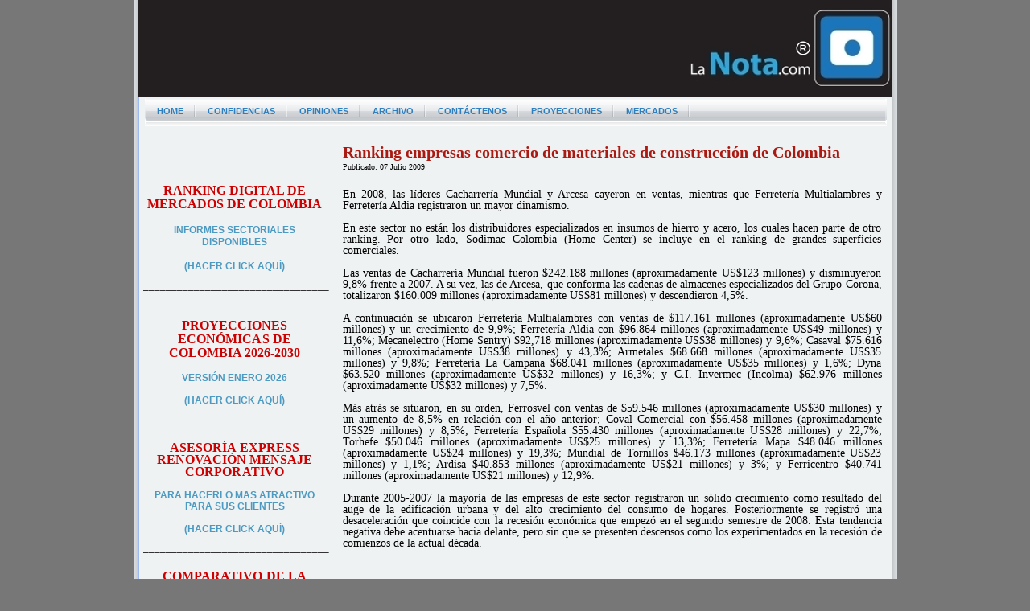

--- FILE ---
content_type: text/html; charset=utf-8
request_url: https://www.lanota.com/index.php/CONFIDENCIAS/Ranking-empresas-comercio-de-materiales-de-construccion-de-Colombia.html
body_size: 21406
content:
<!DOCTYPE html>
<html xmlns="http://www.w3.org/1999/xhtml" xml:lang="es-es" lang="es-es" dir="ltr">
<head>
	<base href="https://www.lanota.com/index.php/CONFIDENCIAS/Ranking-empresas-comercio-de-materiales-de-construccion-de-Colombia.html" />
	<meta http-equiv="content-type" content="text/html; charset=utf-8" />
	<meta name="keywords" content="Colombia ranking, Colombia comercio, Colombia materiales construcción, Colombia ranking empresas, Colombia empresas, maeriales construcción Colombia, Cacharrería Mundial, Arcesa, Grupo Corona, Sodimac Colombia, Home Center, Ferretería Multialambres, Ferretería Aldia, Mecanelectro, Home Sentry, Casaval, Armetales, Ferretería La Campana, Dyna, Invermec, Incolma, Ferrosvel, Coval Comercial, Ferretería Española, Torhefe, Ferretería Mapa, Mundial de Tornillos, Ardisa, Ferricentro, Colombia construcción, Colombia edificación urbana, Colombia consumo hogares, Colombia recesión, grandes superficies comerciales" />
	<meta name="description" content="Ranking empresas comercio materiales de construcción de Colombia. En 2008, las líderes Cacharrería Mundial y Arcesa cayeron en ventas, mientras que Ferretería Multialambres y Ferretería Aldia registraron un mayor dinamismo" />
	<meta name="generator" content="Joomla! - Open Source Content Management" />
	<title>Ranking empresas comercio de materiales de construcción de Colombia</title>
	<link href="http://lanota.com/index.php/CONFIDENCIAS/Ranking-empresas-comercio-de-materiales-de-construccion-de-Colombia.html" rel="canonical" />
	<script type="application/json" class="joomla-script-options new">{"csrf.token":"d724b53e34911be5995ca906b57e5acf","system.paths":{"root":"","base":""}}</script>
	<script src="/media/jui/js/jquery.min.js?42ce7974f953cc9f72f28d0b5f547bc5" type="text/javascript"></script>
	<script src="/media/jui/js/jquery-noconflict.js?42ce7974f953cc9f72f28d0b5f547bc5" type="text/javascript"></script>
	<script src="/media/jui/js/jquery-migrate.min.js?42ce7974f953cc9f72f28d0b5f547bc5" type="text/javascript"></script>
	<script src="/media/system/js/caption.js?42ce7974f953cc9f72f28d0b5f547bc5" type="text/javascript"></script>
	<script src="/media/system/js/mootools-core.js?42ce7974f953cc9f72f28d0b5f547bc5" type="text/javascript"></script>
	<script src="/media/system/js/core.js?42ce7974f953cc9f72f28d0b5f547bc5" type="text/javascript"></script>
	<script src="/media/system/js/mootools-more.js?42ce7974f953cc9f72f28d0b5f547bc5" type="text/javascript"></script>
	<script type="text/javascript">
jQuery(window).on('load',  function() {
				new JCaption('img.caption');
			});
	</script>

	<link rel="stylesheet" href="/templates/siteground-j16-45/css/template.css" type="text/css" />
	<link rel="shortcut icon" href="/images/faviconlanota.ico" />

</head>
<body class="page_bg">
	<div class="wrapper">
	<header>
		<div class="sitename">
		<a href="/"><img src="/templates/siteground-j16-45/images/logo-lanota-redondo.png" alt="LaNota.com" border=""></a>
		</div>
						
	</header>
	
	<div class="top-menu">
		<div id="sgmenu">
			
<ul class="menu">
<li id="item-148"><a href="/index.php" ><span>HOME</span></a></li><li id="item-129" class="current active"><a href="/index.php/confidencias.html" ><span>CONFIDENCIAS</span></a></li><li id="item-125"><a href="/index.php/opiniones.html" ><span>OPINIONES</span></a></li><li id="item-133"><a href="/index.php/archivo.html" ><span>ARCHIVO</span></a></li><li id="item-172"><a href="/index.php/contactenos.html" ><span>CONTÁCTENOS</span></a></li><li id="item-131"><a href="/index.php/proyecciones.html" title="_blank" ><span>PROYECCIONES</span></a></li><li id="item-199"><a href="/index.php/RANKING-EMPRESARIALES.html" ><span>MERCADOS</span></a></li></ul>
		</div>
		<div id="search">
			
		</div>
	</div>
<div id="contentshadow"></div>
	<section id="content">
				<div class="maincol_w_right">
				
					<div class="leftcol">
						<div class="module">
			<div>
				<div>
					<div>
											

<div class="custom"  >
	<div class="content" align="center">
<div style="font-size: 12.16px; line-height: 15.808px; font-family: Arial, Helvetica, sans-serif;" align="center"> </div>
<div style="font-family: Arial, Helvetica, sans-serif;" align="center">
<p style="font-family: Tahoma, Helvetica, Arial, sans-serif; font-size: 12.16px; line-height: 15.808px; text-align: justify;"><strong style="color: #ff0000; font-family: calibri; font-size: xx-small; font-variant: small-caps; letter-spacing: 0.0188976px; line-height: 15.808px; text-indent: 7.55906px; word-spacing: 0.0377953px;"><span style="font-family: Calibri; font-size: 12pt; line-height: 3.5mm; color: #cc0000;"><span style="color: #333333; font-family: Arial, Helvetica, sans-serif; font-size: 12.16px; font-variant: normal; letter-spacing: normal; line-height: 15.808px; text-align: justify; text-indent: 0px; word-spacing: 0px;">–––––––––––––––––––––––––––––––––</span></span></strong></p>
<p style="font-family: Tahoma, Helvetica, Arial, sans-serif; font-size: 12.16px; line-height: 15.808px; text-align: center;">  </p>
<p style="font-family: Tahoma, Helvetica, Arial, sans-serif; font-size: 12.16px; line-height: 15.808px; text-align: center;"> </p>
<p style="font-family: Tahoma, Helvetica, Arial, sans-serif; font-size: 12.16px; line-height: 15.808px; text-align: center;"><strong style="color: #ff0000; font-family: calibri; font-size: xx-small; font-variant: small-caps; letter-spacing: 0.0188976px; line-height: 15.808px; text-indent: 7.55906px; word-spacing: 0.0377953px;"><span style="font-family: Calibri; font-size: 12pt; line-height: 3.5mm; color: #cc0000;">RANKING DIGITAL DE MERCADOS DE COLOMBIA</span></strong></p>
<p style="font-family: Tahoma, Helvetica, Arial, sans-serif; font-size: 12.16px; line-height: 15.808px; text-align: center;"> </p>
<p style="font-family: Tahoma, Helvetica, Arial, sans-serif; font-size: 12.16px; line-height: 15.808px; text-align: center;"><strong style="font-family: Tahoma, Helvetica, Arial, sans-serif; font-size: 12.16px;"><strong><a href="/index.php/RANKING-EMPRESARIALES.html"><strong>INFORMES SECTORIALES DISPONIBLES</strong></a></strong></strong><strong><br /></strong></p>
<p style="font-family: Tahoma, Helvetica, Arial, sans-serif; font-size: 12.16px; line-height: 15.808px; text-align: center;"> </p>
<p style="font-family: Tahoma, Helvetica, Arial, sans-serif; font-size: 12.16px; line-height: 15.808px; text-align: center;"><a style="font-size: 12.16px; line-height: 15.808px; font-family: Tahoma, Helvetica, Arial, sans-serif; text-align: left;" href="/index.php/RANKING-EMPRESARIALES.html"><strong>(HACER CLICK AQUÍ)</strong></a></p>
<p style="text-align: center;">  </p>
<p style="text-align: left;"><strong style="color: #ff0000; font-family: calibri; font-size: xx-small; font-variant: small-caps; letter-spacing: 0.0188976px; line-height: 15.808px; text-indent: 7.55906px; word-spacing: 0.0377953px;"><span style="font-family: Calibri; font-size: 12pt; line-height: 3.5mm; color: #cc0000;"><span style="color: #333333; font-family: Arial, Helvetica, sans-serif; font-size: 12.16px; font-variant: normal; font-weight: normal; letter-spacing: normal; line-height: 15.808px; text-align: justify; text-indent: 0px; word-spacing: 0px;">–––––––––––––––––––––––––––––––––</span></span></strong></p>
<div style="font-family: calibri; font-size: 1px; font-style: normal; font-weight: normal; font-variant: normal; word-spacing: 0.01mm; letter-spacing: 0.005mm; text-align: left; text-indent: 2mm; white-space: normal;" align="left"> </div>
</div>
</div>
<p style="text-align: center;"> </p>
<p style="text-align: center;"><strong style="color: #ff0000; font-family: calibri; font-size: xx-small; font-variant: small-caps; letter-spacing: 0.0188976px; line-height: 15.808px; text-indent: 7.55906px; word-spacing: 0.0377953px;"><span style="font-family: Calibri; font-size: 12pt; line-height: 3.5mm; color: #cc0000;">PROYECCIONES ECONÓMICAS DE COLOMBIA 2026-2030</span></strong></p>
<p style="text-align: center;"> </p>
<p style="text-align: center;"><strong style="font-family: Tahoma, Helvetica, Arial, sans-serif; font-size: 12.16px;"><strong><a href="https://sellfy.com/lanota/p/2xkj/"><strong>VERSIÓN ENERO 2026</strong></a></strong></strong></p>
<p style="text-align: center;"> </p>
<p style="text-align: center;"><strong style="font-family: Tahoma, Helvetica, Arial, sans-serif; font-size: 12.16px;"><strong><a href="https://sellfy.com/lanota/p/2xkj/"><strong>(HACER CLICK AQUÍ)</strong></a></strong></strong></p>
<p> </p>
<p style="font-size: 12.16px;"><strong style="color: #ff0000; font-family: calibri; font-size: xx-small; font-variant: small-caps; letter-spacing: 0.0188976px; line-height: 15.808px; text-indent: 7.55906px; word-spacing: 0.0377953px;"><span style="font-family: Calibri; font-size: 12pt; line-height: 3.5mm; color: #cc0000;"><span style="color: #333333; font-family: Arial, Helvetica, sans-serif; font-size: 12.16px; font-variant: normal; font-weight: normal; letter-spacing: normal; line-height: 15.808px; text-align: justify; text-indent: 0px; word-spacing: 0px;">–––––––––––––––––––––––––––––––––</span></span></strong></p>
<p style="font-size: 12.16px;"> </p>
<p style="text-align: center;"><span style="color: #cc0000; font-family: Calibri; font-size: medium;"><span style="caret-color: #cc0000; font-variant-caps: small-caps; letter-spacing: 0.01889760047197342px; word-spacing: 0.0377953015267849px;"><b>ASESORÍA EXPRESS RENOVACIÓN MENSAJE CORPORATIVO</b></span></span></p>
<p style="text-align: center;"> </p>
<p style="text-align: center;"><span style="font-size: 12.16px;"><a href="/index.php/CONFIDENCIAS/su-comparativo-de-la-competencia-directa.html"><strong style="font-family: Tahoma, Helvetica, Arial, sans-serif; font-size: 12.16px;"><strong><strong>PA</strong></strong></strong></a><a href="/index.php/CONFIDENCIAS/asesoria-express-reformulacion-de-su-mensaje-corporativo.html"><strong style="font-family: Tahoma, Helvetica, Arial, sans-serif; font-size: 12.16px;"><strong><strong>RA </strong></strong></strong></a></span><span style="font-size: 12.16px;"><a href="/index.php/CONFIDENCIAS/asesoria-express-reformulacion-de-su-mensaje-corporativo.html"><strong style="font-family: Tahoma, Helvetica, Arial, sans-serif; font-size: 12.16px;"><strong><strong>HACERLO MAS ATRACTIVO PARA SUS CLIEN</strong></strong></strong></a><a href="/index.php/CONFIDENCIAS/su-comparativo-de-la-competencia-directa.html"><strong style="font-family: Tahoma, Helvetica, Arial, sans-serif; font-size: 12.16px;"><strong><strong>TES</strong></strong></strong></a></span></p>
<p style="text-align: center;"><a href="/index.php/CONFIDENCIAS/su-comparativo-de-la-competencia-directa.html"> </a></p>
<p style="text-align: center;"><span style="font-size: 12.16px;"><a href="/index.php/CONFIDENCIAS/asesoria-express-reformulacion-de-su-mensaje-corporativo.html"><strong style="font-family: Tahoma, Helvetica, Arial, sans-serif; font-size: 12.16px;"><strong><strong>(HACER CLICK AQUÍ)</strong></strong></strong></a></span></p>
<p> </p>
<p><strong style="color: #ff0000; font-family: calibri; font-size: xx-small; font-variant: small-caps; letter-spacing: 0.0188976px; line-height: 15.808px; text-indent: 7.55906px; word-spacing: 0.0377953px;"><span style="font-family: Calibri; font-size: 12pt; line-height: 3.5mm; color: #cc0000;"><span style="color: #333333; font-family: Arial, Helvetica, sans-serif; font-size: 12.16px; font-variant: normal; font-weight: normal; letter-spacing: normal; line-height: 15.808px; text-align: justify; text-indent: 0px; word-spacing: 0px;">–––––––––––––––––––––––––––––––––</span></span></strong></p>
<p> </p>
<p style="text-align: center;"><span style="color: #cc0000; font-family: Calibri; font-size: medium;"><span style="caret-color: #cc0000; font-variant-caps: small-caps; letter-spacing: 0.01889760047197342px; word-spacing: 0.0377953015267849px;"><b>COMPARATIVO DE LA COMPETENCIA DIRECTA</b></span></span></p>
<p style="text-align: center;"> </p>
<p style="text-align: center;"><span style="font-size: 12.16px;"><a href="/index.php/CONFIDENCIAS/su-comparativo-de-la-competencia-directa.html"><strong style="font-family: Tahoma, Helvetica, Arial, sans-serif; font-size: 12.16px;">COMPARACIÓN CIFRAS DE SU EMPRESA CON LAS DE SUS </strong></a></span></p>
<p style="text-align: center;"><a href="/index.php/CONFIDENCIAS/su-comparativo-de-la-competencia-directa.html"><strong style="font-family: Tahoma, Helvetica, Arial, sans-serif; font-size: 12.16px;"><strong><strong>COMPETIDORAS MAS RELEVANTES</strong></strong></strong></a></p>
<p style="text-align: center;"><a href="/index.php/CONFIDENCIAS/su-comparativo-de-la-competencia-directa.html"> </a> </p>
<p style="text-align: center;"><span style="font-size: 12.16px;"><a href="/index.php/CONFIDENCIAS/su-comparativo-de-la-competencia-directa.html"><strong style="font-family: Tahoma, Helvetica, Arial, sans-serif; font-size: 12.16px;">(HACER CLICK AQUÍ)</strong></a></span></p>
<p style="text-align: center;"> </p>
<p style="text-align: left;"><span style="font-size: 12.16px;"><strong style="font-family: Tahoma, Helvetica, Arial, sans-serif; font-size: 12.16px;"><strong style="color: #ff0000; font-family: calibri; font-size: xx-small; font-variant: small-caps; letter-spacing: 0.0188976px; line-height: 15.808px; text-indent: 7.55906px; word-spacing: 0.0377953px;"><span style="font-family: Calibri; font-size: 12pt; line-height: 3.5mm; color: #cc0000;"><span style="color: #333333; font-family: Arial, Helvetica, sans-serif; font-size: 12.16px; font-variant: normal; font-weight: normal; letter-spacing: normal; line-height: 15.808px; text-align: justify; text-indent: 0px; word-spacing: 0px;">–––––––––––––––––––––––––––––––––</span></span></strong></strong></span></p>
<p> </p>
<p style="text-align: center;"> </p>
<div align="justify">
<p><a href="https://www.panamericansport.com/"><strong> </strong></a></p>
</div></div>
					</div>
				</div>
			</div>
		</div>
	
			</div>
						
				<div class="cont">
						<div id="system-message-container">
	</div>

						<div class="item-page" itemscope itemtype="https://schema.org/Article">
	<meta itemprop="inLanguage" content="es-ES" />
	
		
			<div class="page-header">
					<h2 itemprop="headline">
				Ranking empresas comercio de materiales de construcción de Colombia			</h2>
									</div>
					
		
						<dl class="article-info muted">

		
			<dt class="article-info-term">
																</dt>

			
			
			
			
										<dd class="published">
				<span class="icon-calendar" aria-hidden="true"></span>
				<time datetime="2009-07-07T17:34:12+00:00" itemprop="datePublished">
					Publicado: 07 Julio 2009				</time>
			</dd>			
		
					
			
						</dl>
	
	
		
									<div itemprop="articleBody">
		<div align="justify">En 2008, las l&iacute;deres Cacharrer&iacute;a Mundial y Arcesa cayeron en ventas, mientras que Ferreter&iacute;a Multialambres y Ferreter&iacute;a Aldia registraron un mayor dinamismo.</div> <div align="justify">&nbsp;</div><div align="justify">En este sector no est&aacute;n los distribuidores especializados en insumos de hierro y acero, los cuales hacen parte de otro ranking. Por otro lado, Sodimac Colombia (Home Center) se incluye en el ranking de grandes superficies comerciales.<br /> </div><div align="justify">&nbsp;</div><div align="justify">Las ventas de Cacharrer&iacute;a Mundial fueron $242.188 millones (aproximadamente US$123 millones) y disminuyeron 9,8% frente a 2007. A su vez, las de Arcesa, que conforma las cadenas de almacenes especializados del Grupo Corona, totalizaron $160.009 millones (aproximadamente US$81 millones) y descendieron 4,5%.<br /><br />A continuaci&oacute;n se ubicaron Ferreter&iacute;a Multialambres con ventas de $117.161 millones (aproximadamente US$60 millones) y un crecimiento de 9,9%; Ferreter&iacute;a Aldia con $96.864 millones (aproximadamente US$49 millones) y 11,6%; Mecanelectro (Home Sentry) $92,718 millones (aproximadamente US$38 millones) y 9,6%; Casaval $75.616 millones (aproximadamente US$38 millones) y 43,3%; Armetales $68.668 millones (aproximadamente US$35 millones) y 9,8%; Ferreter&iacute;a La Campana $68.041 millones (aproximadamente US$35 millones) y 1,6%; Dyna $63.520 millones (aproximadamente US$32 millones) y 16,3%; y C.I. Invermec (Incolma) $62.976 millones (aproximadamente US$32 millones) y 7,5%.<br /><br />M&aacute;s atr&aacute;s se situaron, en su orden, Ferrosvel con ventas de $59.546 millones (aproximadamente US$30 millones) y un aumento de 8,5% en relaci&oacute;n con el a&ntilde;o anterior; Coval Comercial con $56.458 millones (aproximadamente US$29 millones) y 8,5%; Ferreter&iacute;a Espa&ntilde;ola $55.430 millones (aproximadamente US$28 millones) y 22,7%; Torhefe $50.046 millones (aproximadamente US$25 millones) y 13,3%; Ferreter&iacute;a Mapa $48.046 millones (aproximadamente US$24 millones) y 19,3%; Mundial de Tornillos $46.173 millones (aproximadamente US$23 millones) y 1,1%; Ardisa $40.853 millones (aproximadamente US$21 millones) y 3%; y Ferricentro $40.741 millones (aproximadamente US$21 millones) y 12,9%. <br /><br />Durante 2005-2007 la mayor&iacute;a de las empresas de este sector registraron un s&oacute;lido crecimiento como resultado del auge de la edificaci&oacute;n urbana y del alto crecimiento del consumo de hogares. Posteriormente se registr&oacute; una desaceleraci&oacute;n que coincide con la recesi&oacute;n econ&oacute;mica que empez&oacute; en el segundo semestre de 2008. Esta tendencia negativa debe acentuarse hacia delante, pero sin que se presenten descensos como los experimentados en la recesi&oacute;n de comienzos de la actual d&eacute;cada. &nbsp;<br /></div>	</div>

	
	
<ul class="pager pagenav">
	<li class="previous">
		<a class="" title="Ranking empresas productos metálicos varios de Colombia" aria-label="Artículo anterior: Ranking empresas productos metálicos varios de Colombia" href="/index.php/CONFIDENCIAS/Ranking-empresas-productos-metalicos-varios-de-Colombia.html" rel="prev">
			<span class="icon-chevron-left" aria-hidden="true"></span> <span aria-hidden="true">Anterior</span>		</a>
	</li>
	<li class="next">
		<a class="" title="La economía de Costa Rica muestra signos de estabilización" aria-label="Artículo siguiente: La economía de Costa Rica muestra signos de estabilización" href="/index.php/CONFIDENCIAS/La-economia-de-Costa-Rica-muestra-signos-de-estabilizacion.html" rel="next">
			<span aria-hidden="true">Siguiente</span> <span class="icon-chevron-right" aria-hidden="true"></span>		</a>
	</li>
</ul>
							</div>

				</div>
			
				<div class="clr"></div>
		</div>
	</div>
	</div>

</div>


</div>
	</section>
	<footer>
	<p style="text-align:center;">		       
                    <br />
                        &copy; 2026 LaNota.com                    <br />Todos los derechos reservados <br /><br>
</p>
      <p><small><a style="color:transparent!important;font-size:9px;" href="https://www.estegrafico.com/">Programador web freelance</a></small></p>
	</footer>
<script type="text/javascript">
var gaJsHost = (("https:" == document.location.protocol) ? "https://ssl." : "http://www.");
document.write(unescape("%3Cscript src='" + gaJsHost + "google-analytics.com/ga.js' type='text/javascript'%3E%3C/script%3E"));
</script>
<script type="text/javascript">
var pageTracker = _gat._getTracker("UA-6243252-1");
pageTracker._trackPageview();
</script>
  <script data-cfasync="false" type="text/javascript" id="clever-core">
                                    /* <![CDATA[ */
                                    (function (document, window) {
                                        var a, c = document.createElement("script"), f = window.frameElement;

                                        c.id = "CleverCoreLoader59232";
                                        c.src = "//scripts.cleverwebserver.com/3348719c1f28a34c5d7b201bd0d07662.js";

                                        c.async = !0;
                                        c.type = "text/javascript";
                                        c.setAttribute("data-target", window.name || (f && f.getAttribute("id")));
                                        c.setAttribute("data-callback", "put-your-callback-macro-here");

                                        try {
                                            a = parent.document.getElementsByTagName("script")[0] || document.getElementsByTagName("script")[0];
                                        } catch (e) {
                                            a = !1;
                                        }

                                        a || (a = document.getElementsByTagName("head")[0] || document.getElementsByTagName("body")[0]);
                                        a.parentNode.insertBefore(c, a);
                                    })(document, window);
                                    /* ]]> */
                                </script>
</body>
</html>


--- FILE ---
content_type: text/css
request_url: https://www.lanota.com/templates/siteground-j16-45/css/template.css
body_size: 19070
content:
/**
 * @version $Id: template.css
 * @author SiteGround
 * @package Joomla
 * @copyright Copyright (C) 2005 - 2008 Open Source Matters. All rights reserved.
 * @license GNU/GPL, see LICENSE.php
 * Joomla! is free software. This version may have been modified pursuant to the
 * GNU General Public License, and as distributed it includes or is derivative
 * of works licensed under the GNU General Public License or other free or open
 * source software licenses. See COPYRIGHT.php for copyright notices and
 * details.
 */
.MsoNormal {margin: 0 0 -4px}
.MsoNormals {margin: 0 0 10px; width:300px}
body,html{height:100%}
body{color:#777;font-family:Tahoma,Verdana,Arial,sans-serif;font-size:11px;line-height:1.3em;margin:0;padding:0}
.clr{clear:both;overflow:hidden;font-size:0;line-height:0}
ul{list-style:none;margin:0;padding:0}
a,img{outline:none;margin:0;padding:0;border:none}
a:link,a:visited{color: #4c9ac1;text-decoration:none}
a:hover,a:active,a:focus{color:#1F79EB}
form{padding:0;margin:0}
header,nav,menu,section,aside,article,footer{display:block}
h1,h2,h3,h4,h5,h6{margin:0 0 20px;font-family:'Droid Serif', serif;color:#666;line-height:normal}
h1{font-size:24px}
h2{font-size:20px;color:#AA1A12}
h3{font-size:18px;color:#1F79EB;font-family:'PT Sans Narrow', serif}
h4{font-size:14px}
h5{font-size:12px}
h6{font-size:11px}
iframe{border:none}
dl dd{padding:0 0 0 0px;margin:0}
.article-info {margin:0; top: -20px; position:relative}
.published {padding:0;font-size:10px}
fieldset{border:none;margin:0;padding:0}
input,button{background:none repeat scroll 0 0 #BBC6CC;border:1px solid #95A8B3;color:#0B1B24;font-size:11px;height:16px;line-height:15px;padding:2px 10px}
textarea{background:none repeat scroll 0 0 #BBC6CC;border:1px solid #95A8B3;color:#0B1B24;font-size:11px;line-height:15px;padding:2px 10px}
p{margin:0 0 0px}
.page_bg{background-color: #777777; color: #666666;}
.page{min-height:100%}
.wrapper{width:949px; background:url(../images/taustakuva.gif) repeat-y scroll center top transparent;margin:0 auto}
.main{width:960px;margin:0 auto}
.top{margin:0 auto;width:960px;height:38px}
.top .menu{height:26px;padding:6px 0}
.top .menu li{float:left;height:26px;margin:0 10px 0 0;font-size:12px}
.top .menu a{float:left;background:transparent url(../images/top_menu_r_bg.png) no-repeat top right;text-decoration:none}
.top .menu a span{float:left;height:26px;padding:0 10px;color:#fff;line-height:25px;background:transparent url(../images/top_menu_l_bg.png) no-repeat top left;cursor:pointer}
#img{background:url(../images/black.jpg) no-repeat scroll right bottom transparent;bottom:0;height:294px;position:absolute;right:0;width:358px}
header{background:url(../images/black.jpg) repeat scroll center top transparent;height:121px;margin:0 auto;position:relative;width:937px}
#headerwrapper{background:url(../images/headerimg.jpg) no-repeat scroll center top transparent;margin:0 auto}
header h1 a,header h1 a:link,header h1 a:visited,header h1 a:hover{color:red;color:#FFF;font-family:Tahoma;font-size:20px;font-weight:700;letter-spacing:1px;margin:0;text-align:left;text-decoration:none;text-transform: uppercase;}
header table{height:36px;left:22px;overflow:hidden;position:absolute;top:60px;width:500px}
.sitename { position:relative; float:right; top:8px; right 7px;}
header table,header table th,header table td{border:none!important}
header table{width:100%}
header table td{height:80px;vertical-align:middle}
header #search{background:url(../images/inputbox.png) no-repeat scroll left top transparent;position:absolute;bottom:12px;right:40px;height:22px;width:190px}
#search{float:right;margin:0;padding:6px 0 0;font-family: Georgia, "Times New Roman", Times, serif;}
.search {font-family: Georgia, "Times New Roman", Times, serif;}
.result-title {padding-top:10px};
#search .search{background:url(../images/search_bg.jpg) repeat scroll right top transparent}
.leftcol .module div div div p,.rightcol .module div div div p{padding:10px}
.custom p{padding:0!important}
#search .search .inputbox{background: url("../images/inputbox.png") no-repeat scroll left top transparent;border: medium none;color: #072556;float: left;
font-size: 11px;height: 16px;line-height: 14px;margin: 0 2px 0 0;padding: 3px 6px 1px;width: 176px;}
#search .search .button{background: url("../images/search_but.gif") no-repeat scroll left top transparent;float: left;margin: 0;padding: 0;text-indent: -9999px;width: 20px;height: 20px;border: none;}
.custom{padding:0px 10px 10px 0px}
#content{margin:0 auto;padding:0;width:1075px}
.content_b{background:url(../images/content_bottom.jpg) no-repeat scroll center bottom #FFF;width:960px;margin:0 auto}
.top-menu{        background-image: url('../images/navigointibg.gif');
        background-repeat: no-repeat;
        background-position: top center;
        height: 28px;
        margin-top: 2px;
        /*margin-left: 14px;*/
        padding-left: 14px;
        padding-right: 28px; /* for joomfish */}
#contentshadow{
        background-image: url('../images/contentbg.gif');
        background-repeat: no-repeat;
        background-position: top center;
        height: 17px;
}


.maincol_full{width:940px;margin:10px auto 0;padding:0}
.leftcol,.rightcol{float:left;margin:0;padding:0;text-align:left;width:250px}
.maincol_w_right .cont,.maincol_w_left .cont{float:left;padding:10px;width:670px; font-size:14px}
.maincol .cont{float:left;font-size:14px;padding:0;width:440px;        border: 1px solid #231f20;}
#breadcrumbs{position:absolute;bottom:30px;left:0}
.separator{font-size:12px;padding:20px 0 0;display:block;color:#505050;font-size:12px;font-weight:700}
.module_menu .menu,.module .menu{margin:0}
.module_menu .menu li,.module .menu li{padding:0 0 0 10px;line-height:20px}
.module_menu .menu li a,.module .menu li a{display:block}
.module_menu .menu li a span,.module .menu li a span{color:#072556;font-size:11px;font-weight:400;line-height:16px;text-decoration:none}
.module_menu .menu li a:hover span,.module .menu li a:hover span{color: #1170E4;}
#login-form{margin:0;padding:5px 0 10px}
fieldset.userdata{border:none;margin:0 10px;padding:0;height:150px;position:relative;width:160px}
#login-form ul{margin:0 0 0 10px}
.add-on { margin-top: 10px; display: block; }
fieldset.userdata label{display:block;line-height:16px}
#form-login-remember label{display:inline}
fieldset.userdata input, input.input-small{
 background: none repeat scroll 0 0 #CFDDEE;border: 1px solid #B3C4D8;color: #072556;font-size: 11px;height: 14px;line-height: 15px;padding: 2px 4px;}
fieldset.userdata input.button, button.btn{background: url("../images/but.gif") repeat-x scroll left top transparent;border: medium none;color: #0E54A9;height: 22px;line-height: 13px;padding: 4px 4px 5px; position:relative; top:-20px}   
#newsflash {background: url("../images/news_divider.gif") repeat-y scroll center top transparent;position: absolute;right: 0;top: 100px;width: 660px;height: 140px;overflow: hidden;}
ul.latestnews { margin: 0; padding: 0; list-style:none }
ul{
                margin: 0;
                padding: 0;
                list-style: none;
}

li{
                line-height: 15px;
                padding-left: 15px;
                padding-top: 0px;
                background-image: url('../images/bullet.gif');
                background-repeat: no-repeat;
                background-position: top left;
}

.newsflash { float: right; width: 48%;}
.newsflash p { color: #FFF; line-height: normal; margin: 0;}
/*
ul.latestnews li a { background-image: url("../images/bullet.gif"); color: #FBFBFB;margin: 0 0 0 4px;padding: 0 0 0 14px;text-decoration: none;color: #fff;} 
*/
button.btn{ margin: 20px 0 5px 0; }
.userdata { margin: 0 10px !important; }
#login-form label{color:#0E54A9!important;padding: 0!important;}
#form-login-username, #form-login-password, #form-login-remember {padding: 0;}
#form-login-username,#form-login-password,#form-login-remember{margin:0;overflow:hidden}
#modlgn-remember{float:none;margin:0 0 0 10px;border:none;background:none;width:auto}
.module .search{margin:0 20px;position:relative}
.search label{display:none}
#mod-search-searchword{border:1px solid #d5d5d5;background:none;color:#666;font-size:16px; height:20px;width:160px}
.module .search .button{position:absolute;right:0;top:0;text-indent:-9999px;width:20px;height:20px;background:transparent url(../images/search_bg.png) no-repeat center center}
.leftcol h3,.rightcol h3,.leftcol h3 a,.rightcol h3 a{background:url(../images/box_h3.png) no-repeat scroll center top transparent;color:#FFF!important;font-family:Verdana,Tahoma,sans-serif;font-size:12px;font-weight:700;height:35px;line-height:30px;margin:0 auto;padding:0 0 0 40px;text-align:center!important}
/*
.leftcol ul.menu li a,.leftcol ul.menu li a:link,.leftcol ul.latestnews li a,.leftcol ul.latestnews li a:link,.rightcol ul.menu li a,.rightcol ul.menu li a:link,.rightcol ul.latestnews li a,.rightcol ul.latestnews li a:link{background:url(../images/bullet.gif) no-repeat scroll left center transparent;color:#4c9ac1;font-size:11px;font-weight:normal;height:22px;line-height:22px;margin:0;padding:0 0 0 14px;text-decoration:none}
.leftcol ul.menu li a,.leftcol ul.menu li a:link,.leftcol ul.latestnews li a,.leftcol ul.latestnews li a:link,.rightcol ul.menu li a,.rightcol ul.menu li a:link,.rightcol ul.latestnews li a,.rightcol ul.latestnews li a:link{background:url(../images/bullet.gif) no-repeat scroll left center transparent;color:#4c9ac1;font-size:11px;font-weight:normal;text-decoration:none}
*/

.leftcol .module_menu,.leftcol .module,.rightcol .module,.rightcol .module_menu{margin:0 0 0px 12px}
/* maincol */.maincol h2,.maincol h2 a,.maincol h3,.maincol h3 a,.maincol h4,.maincol h4 a{font-family:Tahoma,Verdana,Arial,sans-serif;font-size:18px;font-weight:700;padding:0;text-align:left;vertical-align:middle}
.maincol h3,.maincol h3 a{font-size:12px}
.maincol h4,.maincol h4 a{font-size:11px}
.items-leading{margin:0 5px 10px}
.category-desc{margin:0 0 5px}
/* items row */.items-row .item{margin:0 5px 20px;text-align:justify; color: #231f20; font-family: Georgia, "Times New Roman", Times, serif;}
.items-row .item h2,.items-row .item h2 a{font-size:18px; font-family: Georgia, "Times New Roman", Times, serif;}
.item {text-align:right;margin:0}
.item .readmore a{color:#0E54A9}
.readmore { margin:0; text-align:left; background-image: url('../images/readon.gif'); background-repeat: no-repeat; background-position: top left; padding-left: 25px; position:relative; top: 5px;}
.leading-0 {padding-bottom:5px; color: #231f20;}
.actions{overflow:hidden;margin:0 0 10px}
.actions li{float:left}
.actions li img{float:left;margin:0 6px 0 0}
.category-desc img{margin:0 10px 4px}
.category-desc a,.category-desc a:link,.category-desc a:visited{color:#2E7AA2;text-decoration:underline}
.image-left{float:left;margin:0 10px 4px 0}
.image-right{float:left;margin:0 0 4px 10px}
.item-title{font-size:12px}
.main .categories-list ul li{padding:5px}
.category-desc{margin:50; border: 0.5px solid #231f20; font-family:Arial; font-size:16px; color:#FFFFFF; font-weight:bold; text-align:center; background: #231f20;}
.category-desc p{line-height:normal}
.pagination{overflow:hidden;padding:10px 0; font-size:11px}
.pagination .counter{margin:0}
.pagination ul{overflow:hidden; padding-left:70px}
.pagination ul li{float:left;margin:0 0px 0 0; background-image: none; background-repeat: no-repeat;background-position: top left; padding-left:6px}
.pagination .pagenav{display:block;background:#fff;margin:0 4px 0 0;border:1px solid #e5e5e5;border-radius:5px;-o-border-radius:5px;-moz-border-radius:5px;-webkit-border-radius:5px;margin:10px 0}
.pagenav .pagenav-prev{float:left}
.previous {float:left;margin:10px;font-family: Arial; font-size:10px; background: none}
.next {float:right;margin: 10px;font-family: Arial; font-size:10px; background: none}
.previous li {background: none }
.pagenav .pagenav-next{float:right}
.pagenav-prev,.pagenav-next{margin:10px 0}
/* end maincol *//* tables */table{border-collapse:collapse}
table.weblinks th,table.newsfeeds th,table.category th,table.jlist-table th{background:#dedede;color:#777}
table.weblinks,table.category{margin:10px 10px 20px 0;width:99%}
table.weblinks td{border-collapse:collapse}
table.weblinks td,table.category td{padding:7px}
table.weblinks th,table.category th{padding:7px;text-align:left}
td.num{vertical-align:top;text-align:left}
td.hits{vertical-align:top;text-align:center}
td p{margin:0;line-height:1.3em}
.filter{margin:10px 0}
.display-limit,.filter{text-align:right;margin-right:7px}
/* ++++++++++++++  category table  ++++++++++++++ */table.category th a img{padding:2px 10px}
.filter-search{float:left}
.filter-search .inputbox{width:6em}
legend.element-invisible{position:absolute;/* need margin top and left doesn't work for the legend element */margin-left:-3000px;margin-top:-3000px;height:0}
.cat-items{margin-top:20px}
#contact-slider .panel{background:#fff;margin:0 0 10px;padding:10px;border:1px solid #e5e5e5;border-radius:5px;-o-border-radius:5px;-moz-border-radius:5px;-webkit-border-radius:5px;margin:10px 0}
#contact-slider .panel h3{margin:0}
#contact-slider .panel h3 a{font-size:18px;line-height:normal}
#contact-slider .panel .pane-slider{padding:10px 0 0}
#contact-slider .panel .pane-slider div{padding:10px 0 0;overflow:hidden}
.contact-email label{float:left;width:140px}
#member-registration label{display:block}
#member-registration legend{font-size:20px}
#member-registration dd{padding:0;margin:0 0 10px}
.contact-links li{line-height:20px}
/* */#jform_email-lbl{width:200px;float:left}
#article-index li{line-height:20px}
/*
.maincol .menu li,#article-index li,.maincol .latestnews li,.maincol .relateditems li,.maincol .categories-module li{padding:0 5px 0 10px;line-height:20px;background:transparent url(../images/arrow-1.png) no-repeat top left}
*/
#article-index ul,.maincol .menu{padding:0 0 10px}
.stats-module dt{float:left;font-weight:700;margin:0 10px 0 0}
.maincol .login,.maincol .registration,#user-registration{background:#FFF;border:1px solid #E7E7E7;margin:0 0 10px;padding:20px 80px 20px 20px;border-radius:5px;-o-border-radius:5px;-moz-border-radius:5px;-webkit-border-radius:5px;margin:0 0 10px}
.maincol .login label{float:left;width:100px}
.maincol .login .login-fields{overflow:hidden;margin:0 0 10px}
footer{
        color: #9EA0A2;
        font-family: Arial;
        font-size: 12px;
        padding-top: 18px;
        position: relative;
        width:949px;
        /* height: 40px; */ /* 30 */
        clear: both;
        background-image: url('../images/footer.gif');
        background-repeat: no-repeat;
        background-position: top center;
        /*      background-color: #D9DDE0; */
        background-color: #231f20;
        font-weight: bold;
        text-align: center;
        margin: 0 auto;
}

footer p{margin:0}
footer p a{color:#FFF!important}
.error{background:#fdcdc9;margin:0 0 20px;padding:10px;border:none;border-radius:5px;-o-border-radius:5px;-moz-border-radius:5px;-webkit-border-radius:5px}
#system-message{margin:0}
#system-message dt.warning{color:#be4e4c;margin:0 0 10px;font-size:16px;font-weight:700}
#system-message dd.warning li{line-height:20px;background:transparent url(../images/arrow-2.png) no-repeat left top;padding:0 0 0 20px}
.tip-wrap{background:#fff;margin:0 0 10px;padding:10px;border:1px solid #e5e5e5;border-radius:5px;-o-border-radius:5px;-moz-border-radius:5px;-webkit-border-radius:5px}
/* sgmenu */#sgmenu{margin:0}
#sgmenu ul.menu:after{clear:both;content:"";display:block}
#sgmenu ul.menu{float: left;padding:0}
#sgmenu ul li{float:left;position:relative}
#sgmenu li {        background-image: none;
        padding-left: 0px;
        padding-right: 0px;
        float: left;
        margin: 0;
        font-size: 11px;
        line-height: 21px;
        white-space: nowrap;

        background-image: url('../images/sepa.gif');
        background-repeat: no-repeat;
        background-position: top right;
}
#sgmenu ul li a{display:block;white-space:nowrap}
#sgmenu ul li ul{position:absolute;visibility:hidden}
#sgmenu ul li ul li{float:none}
#sgmenu ul li ul li a{width:auto}
#sgmenu ul li ul{margin-top:30px;z-index:500;background:#fff}
#sgmenu ul.menu li ul li a,#sgmenu ul.menu li ul li a:link,#sgmenu ul.menu li ul li a:visited{background:#fff}
#sgmenu ul.menu li ul li a span{padding:0 10px}
#sgmenu ul.menu li ul li a:hover span{color:#000}
#sgmenu ul.menu li a,#sgmenu ul.menu li a:link,#sgmenu ul.menu li a:visited{color:#2F7FBE;cursor:pointer;display:block;float:left;font-family:Tahoma,Verdana,sans-serif;font-size:11px;font-weight:700;height:31px;line-height:31px;margin:0;padding:0 10px}
#sgmenu ul.menu li a span:hover{color: #1170E4;}
#sgmenu ul.menu li a span{float:left;padding:0 5px}
.newshold{height:150px;position:absolute;right:4px;top:170px;width:670px;overflow:hidden}
.newshold h3{color:#FF7800;font-family:Tahoma,Arial,sans-serif;font-size:11px;margin:0 0 10px}
.newshold p{margin:0 2px}
#sgmenu ul li ul{position:absolute;left:0;top:30px;margin:0!important}
#sgmenu ul li ul li{float:none;clear:both}
.jicons-icons img{float:left;margin:0 10px 14px 0}
.contact-contactinfo p{margin:10px 0 0}
input.inputbox,textarea.inputbox{background:#ebebeb;border:1px solid #a3a3a3;margin:0 0 10px;color:#000}
.cpathway{width:980px;margin:0 auto 2px;height:30px;background:url(../images/bread_bg.png) top left no-repeat;line-height:30px;text-indent:25px;color:#FBFBFB;font-size:11px}
.cpathway a{color:#96C4E1}
.cpathway a:hover{text-decoration:underline}
.control-group, .controls, .input-prepend, .input-append, .userdata{ background: none !important; }
input.inputbox, textarea.inputbox  {background: #ebebeb; background: 1px solid #a3a3a3; margin: 0 0 10px 0; color: #000;}
.input-small { display: block; margin: 2px 0 15px 0;}
.control-group { margin: 0 0 0 10px !important; }
.control-group, .controls, .input-prepend, .input-append, .userdata{ background: none !important; }
.controls, div.control-group, .input-prepend, input-append { margin: 0 !important; padding: 0 !important;}
.unstyled { clear: both; }
.hasTooltip { display: inline-block !important;} 
.contact {padding-left:3px};
.popover {display:hidden}
a:hover {
        color: #4c9ac1; text-decoration: underline;
        font-weight: normal;
}

.module h3 {
        background-repeat: no-repeat;
        background-position: 0px 0px;
        padding: 4px 0px 0px 11px;
	text-align: left !important;
	line-height:16px;
        height: 35px;
        margin: 0;
        font-family: Arial;
        font-size: 12px;
        font-weight: bold;
        text-align: left;
        color: #ffffff;
}
.item-page {font-family: Georgia, "Times New Roman", Times, serif; color: #000000}
.jorge p {margin: 0; padding: 0 0 15px}


ul.pager.pagenav .previous a, ul.pager.pagenav .next a {
    display: none;
}

.items-row .item p:not(.readmore):not(.p1) {
    margin-top: -10px;
}
td.list-date.small {
    text-align: center;
}

span.badge.badge-info {
    text-align: center;
    display: block;
}
